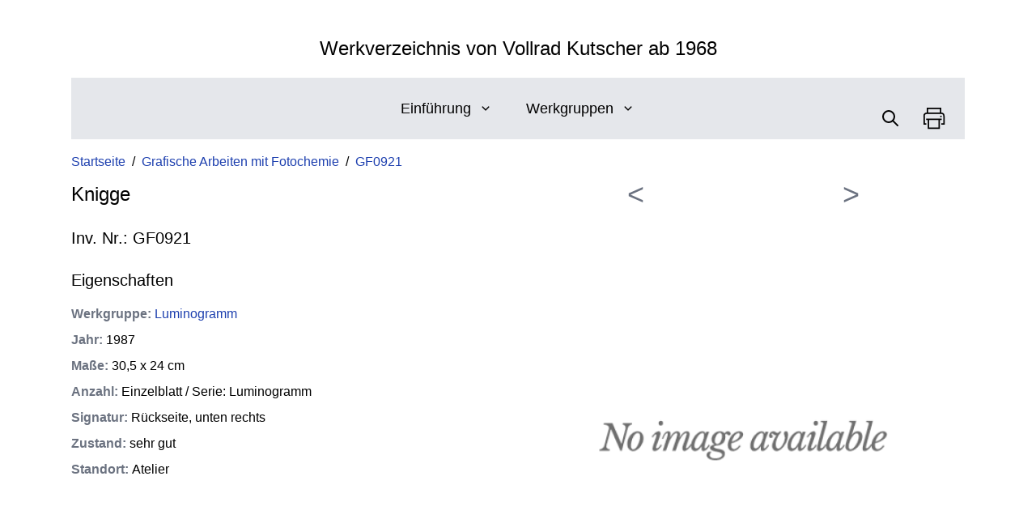

--- FILE ---
content_type: text/html; charset=utf-8
request_url: https://werkverzeichnis.vollrad-kutscher.de/grafische-arbeiten/gf0921/
body_size: 5592
content:
<!DOCTYPE html>
<html lang="de">
  <head>
    <meta charset="UTF-8">
    <meta name="viewport" content="width=device-width">
    <link rel="icon" type="image/x-icon" href="/favicon.ico">
    <link rel="sitemap" href="/sitemap-index.xml">
    <meta name="generator" content="Astro v2.2.1">

    <meta property="og:url" content="https://werkverzeichnis.vollrad-kutscher.de/grafische-arbeiten/gf0921/">
    <meta property="twitter:url" content="https://werkverzeichnis.vollrad-kutscher.de/grafische-arbeiten/gf0921/">
    <meta property="twitter:domain" content="werkverzeichnis.vollrad-kutscher.de">

    <meta property="og:type" content="website">
    <title>Knigge - Werkverzeichnis von Vollrad Kutscher ab 1968</title>
    <meta property="og:title" content="Knigge - Werkverzeichnis von Vollrad Kutscher ab 1968">
    <meta property="twitter:title" content="Knigge - Werkverzeichnis von Vollrad Kutscher ab 1968">

    
          <meta name="description" content="-">
          <meta property="og:description" content="-">
          <meta property="twitter:description" content="-">
        
    
          <meta name="twitter:card" content="summary_large_image">
          <meta property="og:image" content="https://werkverzeichnis.vollrad-kutscher.de/placeholder.png">
          <meta name="twitter:image" content="https://werkverzeichnis.vollrad-kutscher.de/placeholder.png">
        
  <link rel="stylesheet" href="/_astro/404.3df5a3bd.css" />
<link rel="stylesheet" href="/_astro/_workSlug_.7c0d4e71.css" />
<link rel="stylesheet" href="/_astro/index.a7e73bea.css" /></head>
  <body class="max-w-6xl m-auto p-4 md:p-6 relative">
    <style>astro-island,astro-slot{display:contents}</style><script>(self.Astro=self.Astro||{}).only=t=>{(async()=>await(await t())())()},window.dispatchEvent(new Event("astro:only"));var l;{const c={0:t=>t,1:t=>JSON.parse(t,o),2:t=>new RegExp(t),3:t=>new Date(t),4:t=>new Map(JSON.parse(t,o)),5:t=>new Set(JSON.parse(t,o)),6:t=>BigInt(t),7:t=>new URL(t),8:t=>new Uint8Array(JSON.parse(t)),9:t=>new Uint16Array(JSON.parse(t)),10:t=>new Uint32Array(JSON.parse(t))},o=(t,s)=>{if(t===""||!Array.isArray(s))return s;const[e,n]=s;return e in c?c[e](n):void 0};customElements.get("astro-island")||customElements.define("astro-island",(l=class extends HTMLElement{constructor(){super(...arguments);this.hydrate=()=>{if(!this.hydrator||this.parentElement&&this.parentElement.closest("astro-island[ssr]"))return;const s=this.querySelectorAll("astro-slot"),e={},n=this.querySelectorAll("template[data-astro-template]");for(const r of n){const i=r.closest(this.tagName);!i||!i.isSameNode(this)||(e[r.getAttribute("data-astro-template")||"default"]=r.innerHTML,r.remove())}for(const r of s){const i=r.closest(this.tagName);!i||!i.isSameNode(this)||(e[r.getAttribute("name")||"default"]=r.innerHTML)}const a=this.hasAttribute("props")?JSON.parse(this.getAttribute("props"),o):{};this.hydrator(this)(this.Component,a,e,{client:this.getAttribute("client")}),this.removeAttribute("ssr"),window.removeEventListener("astro:hydrate",this.hydrate),window.dispatchEvent(new CustomEvent("astro:hydrate"))}}connectedCallback(){!this.hasAttribute("await-children")||this.firstChild?this.childrenConnectedCallback():new MutationObserver((s,e)=>{e.disconnect(),this.childrenConnectedCallback()}).observe(this,{childList:!0})}async childrenConnectedCallback(){window.addEventListener("astro:hydrate",this.hydrate);let s=this.getAttribute("before-hydration-url");s&&await import(s),this.start()}start(){const s=JSON.parse(this.getAttribute("opts")),e=this.getAttribute("client");if(Astro[e]===void 0){window.addEventListener(`astro:${e}`,()=>this.start(),{once:!0});return}Astro[e](async()=>{const n=this.getAttribute("renderer-url"),[a,{default:r}]=await Promise.all([import(this.getAttribute("component-url")),n?import(n):()=>()=>{}]),i=this.getAttribute("component-export")||"default";if(!i.includes("."))this.Component=a[i];else{this.Component=a;for(const d of i.split("."))this.Component=this.Component[d]}return this.hydrator=r,this.hydrate},s,this)}attributeChangedCallback(){this.hydrator&&this.hydrate()}},l.observedAttributes=["props"],l))}</script><astro-island uid="Z2v7All" component-url="/_astro/SearchBar.60bf98ef.js" component-export="default" renderer-url="/_astro/client.467b444c.js" props="{}" ssr="" client="only" opts="{&quot;name&quot;:&quot;SearchBar&quot;,&quot;value&quot;:true}"></astro-island>
    <header class="sticky bg-white top-0 print:static">
      <div class="flex justify-center text-center py-2 md:py-5 relative items-center">
        <a class="flex-grow" href="/"><h1 class="text-lg md:text-2xl lg:hidden print:hidden">
            Werkverzeichnis von <br> Vollrad Kutscher ab 1968
          </h1>
          <h1 class="text-lg md:text-2xl hidden lg:block print:block">
            Werkverzeichnis von Vollrad Kutscher ab 1968
          </h1></a>
        <div class="lg:hidden ml-2 print:hidden">
          <button id="astronav-menu" aria-label="Toggle Menu">
  
    <svg fill="currentColor" class="align-center w-7 h-7 text-gray-800" width="24" height="24" viewBox="0 0 24 24" xmlns="http://www.w3.org/2000/svg">
      <title>Toggle Menu</title>
      <path class="astronav-close-icon astronav-toggle hidden" fill-rule="evenodd" clip-rule="evenodd" d="M18.278 16.864a1 1 0 01-1.414 1.414l-4.829-4.828-4.828 4.828a1 1 0 01-1.414-1.414l4.828-4.829-4.828-4.828a1 1 0 011.414-1.414l4.829 4.828 4.828-4.828a1 1 0 111.414 1.414l-4.828 4.829 4.828 4.828z"></path>
      <path class="astronav-open-icon astronav-toggle" fill-rule="evenodd" d="M4 5h16a1 1 0 010 2H4a1 1 0 110-2zm0 6h16a1 1 0 010 2H4a1 1 0 010-2zm0 6h16a1 1 0 010 2H4a1 1 0 010-2z"></path>
    </svg>
  
</button>
        </div>
      </div>

      <nav class="print:hidden">
        
          <nav class="astronav-items astronav-toggle hidden justify-center lg:hidden h-screen">
    
            <menu class="astronav-dropdown group group:relative bg-gray-200" aria-expanded="false">
              <button class="text-lg w-full text-left my-2 mb-0 py-4 px-2 flex items-center">
                <span>Einführung</span>

                <svg xmlns="http://www.w3.org/2000/svg" fill="none" viewBox="0 0 24 24" stroke-width="3" stroke="currentColor" class="ml-3 w-3 h-3 group-open:rotate-180">
                  <path stroke-linecap="round" stroke-linejoin="round" d="M19.5 8.25l-7.5 7.5-7.5-7.5"></path>
                </svg>
              </button>
              <div class="astronav-dropdown dropdown-toggle hidden group:absolute" aria-expanded="false">
    
                <div class="">
                  <ul>
                    <li class="py-2">
                          <a class="px-3 py-1 hover:bg-gray-800 hover:text-white cursor-pointer" href="/allgemein/einfuhrung">
                             
                            &gt;
                            Einführung
                          </a>
                        </li><li class="py-2">
                          <a class="px-3 py-1 hover:bg-gray-800 hover:text-white cursor-pointer" href="/allgemein/vorbemerkungen">
                             
                            &gt;
                            Vorbemerkungen
                          </a>
                        </li><li class="py-2">
                          <a class="px-3 py-1 hover:bg-gray-800 hover:text-white cursor-pointer" href="/allgemein/biografie">
                             
                            &gt;
                            Biografie
                          </a>
                        </li>
                  </ul>
                </div>
              
</div>
            </menu>
            <menu class="astronav-dropdown group group:relative bg-gray-200" aria-expanded="false">
              <button class="text-lg w-full text-left my-2 py-4 px-2 flex items-center mb-0">
                <span>Werkgruppen</span>

                <svg xmlns="http://www.w3.org/2000/svg" fill="none" viewBox="0 0 24 24" stroke-width="3" stroke="currentColor" class="ml-3 w-3 h-3 group-open:rotate-180">
                  <path stroke-linecap="round" stroke-linejoin="round" d="M19.5 8.25l-7.5 7.5-7.5-7.5"></path>
                </svg>
              </button>
              <div class="astronav-dropdown dropdown-toggle hidden group:absolute last:pb-2" aria-expanded="false">
    <li>
                      <a class="px-2 text-sm  hover:bg-gray-800 hover:text-white cursor-pointer " href="/objekte">
                        &gt;
                        Objekte
                      </a>
                    </li><li>
                      <a class="px-2 text-sm  hover:bg-gray-800 hover:text-white cursor-pointer " href="/grafik">
                        &gt;
                        Grafik
                      </a>
                    </li><li>
                      <a class="px-2 text-sm  hover:bg-gray-800 hover:text-white cursor-pointer " href="/zeichnungen">
                        &gt;
                        Zeichnungen
                      </a>
                    </li><li>
                      <a class="px-2 text-sm  hover:bg-gray-800 hover:text-white cursor-pointer " href="/pfenniggesellschaft">
                        &gt;
                        Pfenniggesellschaft
                      </a>
                    </li><li>
                      <a class="px-2 text-sm  hover:bg-gray-800 hover:text-white cursor-pointer " href="/projektskizzen">
                        &gt;
                        Projektskizzen
                      </a>
                    </li><li>
                      <a class="px-2 text-sm  hover:bg-gray-800 hover:text-white cursor-pointer " href="/kuenstlerbuecher">
                        &gt;
                        Künstlerbücher
                      </a>
                    </li><li>
                      <a class="px-2 text-sm  hover:bg-gray-800 hover:text-white cursor-pointer " href="/skizzenbuecher">
                        &gt;
                        Skizzenbücher
                      </a>
                    </li><li>
                      <a class="px-2 text-sm  hover:bg-gray-800 hover:text-white cursor-pointer " href="/filme-und-video">
                        &gt;
                        Filme + Video
                      </a>
                    </li><li>
                      <a class="px-2 text-sm  hover:bg-gray-800 hover:text-white cursor-pointer " href="/installationen">
                        &gt;
                        Installationen
                      </a>
                    </li><li>
                      <a class="px-2 text-sm  hover:bg-gray-800 hover:text-white cursor-pointer " href="/performances">
                        &gt;
                        Performances
                      </a>
                    </li><li>
                      <a class="px-2 text-sm  hover:bg-gray-800 hover:text-white cursor-pointer " href="/grafische-arbeiten">
                        &gt;
                        Grafische Arbeiten mit Fotochemie
                      </a>
                    </li><li>
                      <a class="px-2 text-sm  hover:bg-gray-800 hover:text-white cursor-pointer " href="/raumeingriffe">
                        &gt;
                        Raumeingriffe
                      </a>
                    </li>
</div>
            </menu>
            <div class="m-3 flex justify-center">
              <div class="m-3 w-7 h-7 flex print:hidden">
                <astro-island uid="ZFUy9" component-url="/_astro/SearchIcon.06702d19.js" component-export="default" renderer-url="/_astro/client.467b444c.js" props="{}" ssr="" client="only" opts="{&quot;name&quot;:&quot;SearchIcon&quot;,&quot;value&quot;:true}"></astro-island>
              </div>
              <div style="" class="m-3 w-7 h-7">
                <a href="javascript:window.print()">
                  <svg xmlns="http://www.w3.org/2000/svg" viewBox="0 0 512 512">
                    <path fill="var(--ci-primary-color, currentColor)" d="M420,128.1V16H92V128.1A80.1,80.1,0,0,0,16,208V400H84V368H48V208a48.054,48.054,0,0,1,48-48H416a48.054,48.054,0,0,1,48,48V368H420v32h76V208A80.1,80.1,0,0,0,420,128.1Zm-32-.1H124V48H388Z" class="ci-primary"></path>
                    <rect width="32" height="32" x="396" y="200" fill="var(--ci-primary-color, currentColor)" class="ci-primary"></rect>
                    <path fill="var(--ci-primary-color, currentColor)" d="M116,264H76v32h40V496H388V296h40V264H116ZM356,464H148V296H356Z" class="ci-primary"></path>
                  </svg>
                </a>
              </div>
            </div>
          
</nav>

          <div class="hidden lg:block">
            <nav class="astronav-items astronav-toggle flex w-full bg-gray-200 relative mb-4 justify-center items-center">
    
              <menu class="astronav-dropdown group group:relative bg-gray-200" aria-expanded="false">
                <button class="text-lg text-left my-2 py-4 px-5 flex items-center">
                  <span>Einführung</span>

                  <svg xmlns="http://www.w3.org/2000/svg" fill="none" viewBox="0 0 24 24" stroke-width="3" stroke="currentColor" class="ml-3 w-3 h-3 group-open:rotate-180">
                    <path stroke-linecap="round" stroke-linejoin="round" d="M19.5 8.25l-7.5 7.5-7.5-7.5"></path>
                  </svg>
                </button>
                <div class="absolute h-screen left-0 right-0 bg-white bg-opacity-60 group-open:block hidden">
                </div>
                <div class="astronav-dropdown dropdown-toggle hidden group:absolute absolute bg-gray-200 w-full left-0" aria-expanded="false">
    
                  <div class="">
                    <ul>
                      <li class="py-2 m-3">
                            <a class="px-3 py-1 hover:bg-gray-800 hover:text-white cursor-pointer" href="/allgemein/einfuhrung">
                              Einführung
                            </a>
                          </li><li class="py-2 m-3">
                            <a class="px-3 py-1 hover:bg-gray-800 hover:text-white cursor-pointer" href="/allgemein/vorbemerkungen">
                              Vorbemerkungen
                            </a>
                          </li><li class="py-2 m-3">
                            <a class="px-3 py-1 hover:bg-gray-800 hover:text-white cursor-pointer" href="/allgemein/biografie">
                              Biografie
                            </a>
                          </li>
                    </ul>
                  </div>
                
</div>
              </menu>

              <menu class="astronav-dropdown group group:relative bg-gray-200" aria-expanded="false">
                <button class="text-lg w-full text-left my-2 py-4 px-6 flex items-center">
                  <span>Werkgruppen</span>

                  <svg xmlns="http://www.w3.org/2000/svg" fill="none" viewBox="0 0 24 24" stroke-width="3" stroke="currentColor" class="ml-3 w-3 h-3 group-open:rotate-180">
                    <path stroke-linecap="round" stroke-linejoin="round" d="M19.5 8.25l-7.5 7.5-7.5-7.5"></path>
                  </svg>
                </button>
                <div class="absolute h-screen left-0 right-0 bg-white bg-opacity-60 group-open:block hidden">
                </div>
                <div class="astronav-dropdown dropdown-toggle hidden group:absolute absolute bg-gray-200 w-full left-0 grid grid-cols-4" aria-expanded="false">
    <a class="p-3 m-3 cursor-pointer border-2 rounded-lg border-gray-400 hover:border-gray-600 border-solid flex justify-center flex-wrap" href="/objekte">
                        <img src="/images/objekte-01.webp" class="h-[8vh]">
                        <div class="text-center w-full">Objekte</div>
                      </a><a class="p-3 m-3 cursor-pointer border-2 rounded-lg border-gray-400 hover:border-gray-600 border-solid flex justify-center flex-wrap" href="/grafik">
                        <img src="/images/grafik-01.webp" class="h-[8vh]">
                        <div class="text-center w-full">Grafik</div>
                      </a><a class="p-3 m-3 cursor-pointer border-2 rounded-lg border-gray-400 hover:border-gray-600 border-solid flex justify-center flex-wrap" href="/zeichnungen">
                        <img src="/images/zeichnungen-01.webp" class="h-[8vh]">
                        <div class="text-center w-full">Zeichnungen</div>
                      </a><a class="p-3 m-3 cursor-pointer border-2 rounded-lg border-gray-400 hover:border-gray-600 border-solid flex justify-center flex-wrap" href="/pfenniggesellschaft">
                        <img src="/images/pfenniggesellschaft-01.webp" class="h-[8vh]">
                        <div class="text-center w-full">Pfenniggesellschaft</div>
                      </a><a class="p-3 m-3 cursor-pointer border-2 rounded-lg border-gray-400 hover:border-gray-600 border-solid flex justify-center flex-wrap" href="/projektskizzen">
                        <img src="/images/projektskizzen-01.webp" class="h-[8vh]">
                        <div class="text-center w-full">Projektskizzen</div>
                      </a><a class="p-3 m-3 cursor-pointer border-2 rounded-lg border-gray-400 hover:border-gray-600 border-solid flex justify-center flex-wrap" href="/kuenstlerbuecher">
                        <img src="/images/kuenstlerbuecher-01.webp" class="h-[8vh]">
                        <div class="text-center w-full">Künstlerbücher</div>
                      </a><a class="p-3 m-3 cursor-pointer border-2 rounded-lg border-gray-400 hover:border-gray-600 border-solid flex justify-center flex-wrap" href="/skizzenbuecher">
                        <img src="/images/skizzenbuecher-01.webp" class="h-[8vh]">
                        <div class="text-center w-full">Skizzenbücher</div>
                      </a><a class="p-3 m-3 cursor-pointer border-2 rounded-lg border-gray-400 hover:border-gray-600 border-solid flex justify-center flex-wrap" href="/filme-und-video">
                        <img src="/images/filme-und-video-01.webp" class="h-[8vh]">
                        <div class="text-center w-full">Filme + Video</div>
                      </a><a class="p-3 m-3 cursor-pointer border-2 rounded-lg border-gray-400 hover:border-gray-600 border-solid flex justify-center flex-wrap" href="/installationen">
                        <img src="/images/installationen-01.webp" class="h-[8vh]">
                        <div class="text-center w-full">Installationen</div>
                      </a><a class="p-3 m-3 cursor-pointer border-2 rounded-lg border-gray-400 hover:border-gray-600 border-solid flex justify-center flex-wrap" href="/performances">
                        <img src="/images/performances-01.webp" class="h-[8vh]">
                        <div class="text-center w-full">Performances</div>
                      </a><a class="p-3 m-3 cursor-pointer border-2 rounded-lg border-gray-400 hover:border-gray-600 border-solid flex justify-center flex-wrap" href="/grafische-arbeiten">
                        <img src="/images/grafische-arbeiten-01.webp" class="h-[8vh]">
                        <div class="text-center w-full">Grafische Arbeiten mit Fotochemie</div>
                      </a><a class="p-3 m-3 cursor-pointer border-2 rounded-lg border-gray-400 hover:border-gray-600 border-solid flex justify-center flex-wrap" href="/raumeingriffe">
                        <img src="/images/raumeingriffe-01.webp" class="h-[8vh]">
                        <div class="text-center w-full">Raumeingriffe</div>
                      </a>
</div>
              </menu>
              <div class="m-3 flex absolute right-0">
                <div class="m-3 w-7 h-7 flex print:hidden">
                  <astro-island uid="ZFUy9" component-url="/_astro/SearchIcon.06702d19.js" component-export="default" renderer-url="/_astro/client.467b444c.js" props="{}" ssr="" client="only" opts="{&quot;name&quot;:&quot;SearchIcon&quot;,&quot;value&quot;:true}"></astro-island>
                </div>
                <div style="" class="m-3 w-7 h-7">
                  <a href="javascript:window.print()">
                    <svg xmlns="http://www.w3.org/2000/svg" viewBox="0 0 512 512">
                      <path fill="var(--ci-primary-color, currentColor)" d="M420,128.1V16H92V128.1A80.1,80.1,0,0,0,16,208V400H84V368H48V208a48.054,48.054,0,0,1,48-48H416a48.054,48.054,0,0,1,48,48V368H420v32h76V208A80.1,80.1,0,0,0,420,128.1Zm-32-.1H124V48H388Z" class="ci-primary"></path>
                      <rect width="32" height="32" x="396" y="200" fill="var(--ci-primary-color, currentColor)" class="ci-primary"></rect>
                      <path fill="var(--ci-primary-color, currentColor)" d="M116,264H76v32h40V496H388V296h40V264H116ZM356,464H148V296H356Z" class="ci-primary"></path>
                    </svg>
                  </a>
                </div>
              </div>
            
</nav>
          </div>
        

<script>(function(){const closeOnClick = true;

["DOMContentLoaded", "astro:after-swap"].forEach((event) => {
  document.addEventListener(event, addListeners);
});

// Function to clone and replace elements
function cloneAndReplace(element) {
  const clone = element.cloneNode(true);
  element.parentNode.replaceChild(clone, element);
}

function addListeners() {
  // Clean up existing listeners
  const oldMenuButton = document.getElementById("astronav-menu");
  if (oldMenuButton) {
    cloneAndReplace(oldMenuButton);
  }

  const oldDropdownMenus = document.querySelectorAll(".astronav-dropdown");
  oldDropdownMenus.forEach((menu) => {
    cloneAndReplace(menu);
  });

  // Mobile nav toggle
  const menuButton = document.getElementById("astronav-menu");
  menuButton && menuButton.addEventListener("click", toggleMobileNav);

  // Dropdown menus
  const dropdownMenus = document.querySelectorAll(".astronav-dropdown");
  dropdownMenus.forEach((menu) => {
    const button = menu.querySelector("button");
    button &&
      button.addEventListener("click", (event) =>
        toggleDropdownMenu(event, menu, dropdownMenus)
      );

    // Handle Submenu Dropdowns
    const dropDownSubmenus = menu.querySelectorAll(
      ".astronav-dropdown-submenu"
    );

    dropDownSubmenus.forEach((submenu) => {
      const submenuButton = submenu.querySelector("button");
      submenuButton &&
        submenuButton.addEventListener("click", (event) => {
          event.stopImmediatePropagation();
          toggleSubmenuDropdown(event, submenu);
        });
    });
  });

  // Clicking away from dropdown will remove the dropdown class
  document.addEventListener("click", closeAllDropdowns);

  if (closeOnClick) {
    handleCloseOnClick();
  }
}

function toggleMobileNav() {
  [...document.querySelectorAll(".astronav-toggle")].forEach((el) => {
    el.classList.toggle("hidden");
  });
}

function toggleDropdownMenu(event, menu, dropdownMenus) {
  toggleMenu(menu);

  // Close one dropdown when selecting another
  Array.from(dropdownMenus)
    .filter((el) => el !== menu && !menu.contains(el))
    .forEach(closeMenu);

  event.stopPropagation();
}

function toggleSubmenuDropdown(event, submenu) {
  event.stopPropagation();
  toggleMenu(submenu);

  // Close sibling submenus at the same nesting level
  const siblingSubmenus = submenu
    .closest(".astronav-dropdown")
    .querySelectorAll(".astronav-dropdown-submenu");
  Array.from(siblingSubmenus)
    .filter((el) => el !== submenu && !submenu.contains(el))
    .forEach(closeMenu);
}

function closeAllDropdowns(event) {
  const dropdownMenus = document.querySelectorAll(".dropdown-toggle");
  const dropdownParent = document.querySelectorAll(
    ".astronav-dropdown, .astronav-dropdown-submenu"
  );
  const isButtonInsideDropdown = [
    ...document.querySelectorAll(
      ".astronav-dropdown button, .astronav-dropdown-submenu button, #astronav-menu"
    ),
  ].some((button) => button.contains(event.target));
  if (!isButtonInsideDropdown) {
    dropdownMenus.forEach((d) => {
      // console.log("I ran", d);
      // if (!d.contains(event.target)) {
      d.classList.remove("open");
      d.removeAttribute("open");
      d.classList.add("hidden");
      // }
    });
    dropdownParent.forEach((d) => {
      d.classList.remove("open");
      d.removeAttribute("open");
      d.setAttribute("aria-expanded", "false");
    });
  }
}

function toggleMenu(menu) {
  menu.classList.toggle("open");
  const expanded = menu.getAttribute("aria-expanded") === "true";
  menu.setAttribute("aria-expanded", expanded ? "false" : "true");
  menu.hasAttribute("open")
    ? menu.removeAttribute("open")
    : menu.setAttribute("open", "");

  const dropdownToggle = menu.querySelector(".dropdown-toggle");
  const dropdownExpanded = dropdownToggle.getAttribute("aria-expanded");
  dropdownToggle.classList.toggle("hidden");
  dropdownToggle.setAttribute(
    "aria-expanded",
    dropdownExpanded === "true" ? "false" : "true"
  );
}

function closeMenu(menu) {
  // console.log("closing", menu);
  menu.classList.remove("open");
  menu.removeAttribute("open");
  menu.setAttribute("aria-expanded", "false");
  const dropdownToggles = menu.querySelectorAll(".dropdown-toggle");
  dropdownToggles.forEach((toggle) => {
    toggle.classList.add("hidden");
    toggle.setAttribute("aria-expanded", "false");
  });
}

function handleCloseOnClick() {
  const navMenuItems = document.querySelector(".astronav-items");
  const navToggle = document.getElementById("astronav-menu");
  const navLink = navMenuItems && navMenuItems.querySelectorAll("a");

  const MenuIcons = navToggle.querySelectorAll(".astronav-toggle");

  navLink &&
    navLink.forEach((item) => {
      item.addEventListener("click", () => {
        navMenuItems?.classList.add("hidden");
        MenuIcons.forEach((el) => {
          el.classList.toggle("hidden");
        });
      });
    });
}
})();</script>
      </nav>
    </header>
    <div class=""></div>
    
  <astro-island uid="P4Xwk" component-url="/_astro/SearchNavigation.b84e1440.js" component-export="default" renderer-url="/_astro/client.467b444c.js" props="{}" ssr="" client="only" opts="{&quot;name&quot;:&quot;SearchNavigation&quot;,&quot;value&quot;:true}"></astro-island>
  <nav class="print:hidden">
    <ul class="flex flex-row flex-wrap">
      <li><a class="text-blue-800" href="/">Startseite</a>&nbsp; / &nbsp;</li>
      <li>
        <a class="text-blue-800" href="/grafische-arbeiten"> Grafische Arbeiten mit Fotochemie</a>&nbsp; / &nbsp;
      </li>
      <li>
        <a class="text-blue-800" href="/grafische-arbeiten/gf0921">GF0921</a>
      </li>
    </ul>
  </nav>

  <h2 class="md:hidden text-lg md:text-2xl py-3">Knigge</h2>
  <main class="flex flex-col-reverse lg:flex-row print:flex-row">
    <div class="eigenschaften w-full lg:w-1/2">
      <h2 class="hidden md:block text-lg md:text-2xl py-3">Knigge</h2>
      <h2 class="py-3 text-xl">Inv. Nr.: GF0921</h2>
      <h3 class="py-3 text-xl">Eigenschaften</h3>
      <p class="py-1"><span class="font-semibold text-gray-500">Werkgruppe<!-- -->: </span><a class="text-blue-800" href="/grafische-arbeiten"> <!-- -->Luminogramm</a></p>
      <p class="py-1"><span class="font-semibold text-gray-500">Jahr<!-- -->: </span>1987</p>
      <p class="py-1"><span class="font-semibold text-gray-500">Maße<!-- -->: </span>30,5 x 24 cm</p>
      <p class="py-1"><span class="font-semibold text-gray-500">Anzahl<!-- -->: </span>Einzelblatt / Serie: Luminogramm</p>
      <p class="py-1"><span class="font-semibold text-gray-500">Signatur<!-- -->: </span>Rückseite, unten rechts</p>
      <p class="py-1"><span class="font-semibold text-gray-500">Zustand<!-- -->: </span>sehr gut</p>
      
      <p class="py-1"><span class="font-semibold text-gray-500">Standort<!-- -->: </span>Atelier</p>
      
      
      
      
      
      
    </div>
    <div class="lg:ml-2 w-full lg:w-1/2">
      <div class="m-2 flex flex-row text-4xl justify-around">
        <a class="print:hidden text-gray-500" href="/grafische-arbeiten/gf0920">
               
              &lt;
            </a>
        <a class="print:hidden text-gray-500" href="/grafische-arbeiten/gf0922">
               
              &gt;
            </a>
      </div>
      <script>(self.Astro=self.Astro||{}).load=a=>{(async()=>await(await a())())()},window.dispatchEvent(new Event("astro:load"));</script><astro-island uid="Z1inmoG" component-url="/_astro/ImageViewer.6fa98e5a.js" component-export="default" renderer-url="/_astro/client.467b444c.js" props="{&quot;imgs&quot;:[1,&quot;[[0,{\&quot;src\&quot;:[0,\&quot;/placeholder.png\&quot;]}]]&quot;],&quot;title&quot;:[0,&quot;Knigge&quot;]}" ssr="" client="load" opts="{&quot;name&quot;:&quot;ImageViewer&quot;,&quot;value&quot;:true}" await-children=""><div class="flex flex-row flex-wrap justify-center"><img class="w-full" src="/placeholder.png" alt="Knigge"/><div class="flex flex-wrap mx-auto align-center justify-center"></div></div></astro-island>
    </div>
  </main>

    <footer class="py-3">
      <nav>
        <ul class="flex flex-row flex-wrap bg-gray-200 py-4 px-2 my-3 justify-center print:hidden">
          <li>
                <a class="px-3 py-2 hover:bg-gray-800 hover:text-white cursor-pointer" href="/allgemein/kontakt">
                  Kontakt
                </a>
              </li><li>
                <a class="px-3 py-2 hover:bg-gray-800 hover:text-white cursor-pointer" href="/allgemein/impressum">
                  Impressum
                </a>
              </li><li>
                <a class="px-3 py-2 hover:bg-gray-800 hover:text-white cursor-pointer" href="/allgemein/dank">
                  Dank
                </a>
              </li>
        </ul>
        <p>Copyright © 2026 Vollrad Kutscher</p>
      </nav>
    </footer>
  </body>
</html>

--- FILE ---
content_type: text/css; charset=utf-8
request_url: https://werkverzeichnis.vollrad-kutscher.de/_astro/_workSlug_.7c0d4e71.css
body_size: 937
content:
.yarl__fullsize{width:100%;height:100%}.yarl__relative{position:relative}.yarl__portal{position:fixed;inset:0;opacity:0;overflow:hidden;z-index:var(--yarl__portal_zindex, 9999);transition:opacity var(--yarl__fade_animation_duration, .25s) var(--yarl__fade_animation_timing_function, ease)}.yarl__portal_open{opacity:1}.yarl__container{position:absolute;inset:0;overflow:hidden;background-color:var(--yarl__container_background_color, var(--yarl__color_backdrop, #000));outline:0;-webkit-user-select:none;-moz-user-select:none;user-select:none;touch-action:var(--yarl__controller_touch_action, none);overscroll-behavior:var(--yarl__controller_overscroll-behavior, contain)}.yarl__carousel{display:flex;flex:0 0 auto;height:100%;align-content:center;justify-content:center;align-items:stretch;width:calc(100% + (var(--yarl__carousel_slides_count) - 1) * (100% + var(--yarl__carousel_spacing_px, 0) * 1px + var(--yarl__carousel_spacing_percent, 0) * 1%));transform:translate(var(--yarl__swipe_offset, 0px))}.yarl__carousel_with_slides{-moz-column-gap:calc(var(--yarl__carousel_spacing_px, 0) * 1px + 100 / (100 * var(--yarl__carousel_slides_count) + (var(--yarl__carousel_slides_count) - 1) * var(--yarl__carousel_spacing_percent, 0)) * var(--yarl__carousel_spacing_percent, 0) * 1%);column-gap:calc(var(--yarl__carousel_spacing_px, 0) * 1px + 100 / (100 * var(--yarl__carousel_slides_count) + (var(--yarl__carousel_slides_count) - 1) * var(--yarl__carousel_spacing_percent, 0)) * var(--yarl__carousel_spacing_percent, 0) * 1%)}.yarl__flex_center{display:flex;justify-content:center;align-content:center;align-items:center}.yarl__slide{flex:1;position:relative;overflow:hidden;padding:calc(var(--yarl__carousel_padding_px, 0) * 1px + 100 / (100 * var(--yarl__carousel_slides_count) + (var(--yarl__carousel_slides_count) - 1) * var(--yarl__carousel_spacing_percent, 0)) * var(--yarl__carousel_padding_percent, 0) * 1%)}[dir=rtl] .yarl__slide{--yarl__direction: -1}.yarl__slide_image{max-width:100%;max-height:100%;-o-object-fit:contain;object-fit:contain;touch-action:var(--yarl__controller_touch_action, none);-moz-user-select:none;user-select:none;-webkit-user-select:none;-webkit-touch-callout:none}@media screen and (min-width: 800px){.yarl__slide_image{-webkit-transform:translateZ(0);-webkit-backface-visibility:hidden;-webkit-transform-style:preserve-3d}}.yarl__slide_image_cover{width:100%;height:100%;-o-object-fit:cover;object-fit:cover}.yarl__slide_image_loading{opacity:0}.yarl__slide_placeholder{position:absolute;top:50%;left:50%;transform:translate(-50%) translateY(-50%);line-height:0}.yarl__slide_loading{color:var(--yarl__slide_icon_loading_color, var(--yarl__color_button, rgba(255, 255, 255, .8)));animation:yarl__delayed_fadein 1s linear}.yarl__slide_loading line{animation:yarl__stroke_opacity 1s linear infinite}.yarl__slide_loading line:nth-of-type(1){animation-delay:-1.875s}.yarl__slide_loading line:nth-of-type(2){animation-delay:-1.75s}.yarl__slide_loading line:nth-of-type(3){animation-delay:-1.625s}.yarl__slide_loading line:nth-of-type(4){animation-delay:-1.5s}.yarl__slide_loading line:nth-of-type(5){animation-delay:-1.375s}.yarl__slide_loading line:nth-of-type(6){animation-delay:-1.25s}.yarl__slide_loading line:nth-of-type(7){animation-delay:-1.125s}.yarl__slide_loading line:nth-of-type(8){animation-delay:-1s}.yarl__slide_error{width:var(--yarl__slide_icon_error_size, 48px);height:var(--yarl__slide_icon_error_size, 48px);color:var(--yarl__slide_icon_error_color, red)}@media (prefers-reduced-motion){.yarl__portal,.yarl__slide{transition:unset}.yarl__slide_loading,.yarl__slide_loading line{animation:unset}}.yarl__toolbar{position:absolute;inset:0 0 auto auto;display:flex;justify-content:flex-end;padding:var(--yarl__toolbar_padding, 8px)}[dir=rtl] .yarl__toolbar{inset:0 auto auto 0}.yarl__icon{width:var(--yarl__icon_size, 32px);height:var(--yarl__icon_size, 32px)}.yarl__button{cursor:pointer;-webkit-appearance:none;-moz-appearance:none;appearance:none;background-color:var(--yarl__button_background_color, transparent);border:var(--yarl__button_border, 0);margin:var(--yarl__button_margin, 0);outline:none;line-height:0;padding:var(--yarl__button_padding, 8px);color:var(--yarl__color_button, rgba(255, 255, 255, .8));filter:var(--yarl__button_filter, drop-shadow(2px 2px 2px rgba(0, 0, 0, .8)));-webkit-tap-highlight-color:transparent}.yarl__button:focus{color:var(--yarl__color_button_active, #fff)}.yarl__button:focus:not(:focus-visible){color:var(--yarl__color_button, rgba(255, 255, 255, .8))}.yarl__button:focus-visible{color:var(--yarl__color_button_active, #fff)}@media (hover: hover){.yarl__button:hover,.yarl__button:focus:hover,.yarl__button:focus-visible:hover{color:var(--yarl__color_button_active, #fff)}}.yarl__button:disabled{color:var(--yarl__color_button_disabled, rgba(255, 255, 255, .4));cursor:default}.yarl__navigation_prev,.yarl__navigation_next{position:absolute;top:50%;transform:translateY(-50%);padding:var(--yarl__navigation_button_padding, 24px 16px)}.yarl__navigation_prev{left:0}[dir=rtl] .yarl__navigation_prev{left:unset;right:0;transform:translateY(-50%) rotate(180deg)}.yarl__navigation_next{right:0}[dir=rtl] .yarl__navigation_next{left:0;right:unset;transform:translateY(-50%) rotate(180deg)}.yarl__no_scroll{height:100%;overflow:hidden;overscroll-behavior:none}@keyframes yarl__delayed_fadein{0%{opacity:0}80%{opacity:0}to{opacity:1}}@keyframes yarl__stroke_opacity{0%{stroke-opacity:1}to{stroke-opacity:.125}}


--- FILE ---
content_type: application/javascript; charset=utf-8
request_url: https://werkverzeichnis.vollrad-kutscher.de/_astro/index.d94cbce4.js
body_size: 2388
content:
function A(e,t){for(var n=0;n<t.length;n++){const u=t[n];if(typeof u!="string"&&!Array.isArray(u)){for(const o in u)if(o!=="default"&&!(o in e)){const c=Object.getOwnPropertyDescriptor(u,o);c&&Object.defineProperty(e,o,c.get?c:{enumerable:!0,get:()=>u[o]})}}}return Object.freeze(Object.defineProperty(e,Symbol.toStringTag,{value:"Module"}))}function D(e){return e&&e.__esModule&&Object.prototype.hasOwnProperty.call(e,"default")?e.default:e}var v={},T={get exports(){return v},set exports(e){v=e}},r={};/**
 * @license React
 * react.production.min.js
 *
 * Copyright (c) Facebook, Inc. and its affiliates.
 *
 * This source code is licensed under the MIT license found in the
 * LICENSE file in the root directory of this source tree.
 */var y=Symbol.for("react.element"),U=Symbol.for("react.portal"),V=Symbol.for("react.fragment"),F=Symbol.for("react.strict_mode"),M=Symbol.for("react.profiler"),q=Symbol.for("react.provider"),L=Symbol.for("react.context"),N=Symbol.for("react.forward_ref"),z=Symbol.for("react.suspense"),B=Symbol.for("react.memo"),H=Symbol.for("react.lazy"),k=Symbol.iterator;function W(e){return e===null||typeof e!="object"?null:(e=k&&e[k]||e["@@iterator"],typeof e=="function"?e:null)}var g={isMounted:function(){return!1},enqueueForceUpdate:function(){},enqueueReplaceState:function(){},enqueueSetState:function(){}},j=Object.assign,C={};function p(e,t,n){this.props=e,this.context=t,this.refs=C,this.updater=n||g}p.prototype.isReactComponent={};p.prototype.setState=function(e,t){if(typeof e!="object"&&typeof e!="function"&&e!=null)throw Error("setState(...): takes an object of state variables to update or a function which returns an object of state variables.");this.updater.enqueueSetState(this,e,t,"setState")};p.prototype.forceUpdate=function(e){this.updater.enqueueForceUpdate(this,e,"forceUpdate")};function O(){}O.prototype=p.prototype;function S(e,t,n){this.props=e,this.context=t,this.refs=C,this.updater=n||g}var b=S.prototype=new O;b.constructor=S;j(b,p.prototype);b.isPureReactComponent=!0;var w=Array.isArray,P=Object.prototype.hasOwnProperty,E={current:null},x={key:!0,ref:!0,__self:!0,__source:!0};function I(e,t,n){var u,o={},c=null,s=null;if(t!=null)for(u in t.ref!==void 0&&(s=t.ref),t.key!==void 0&&(c=""+t.key),t)P.call(t,u)&&!x.hasOwnProperty(u)&&(o[u]=t[u]);var f=arguments.length-2;if(f===1)o.children=n;else if(1<f){for(var i=Array(f),a=0;a<f;a++)i[a]=arguments[a+2];o.children=i}if(e&&e.defaultProps)for(u in f=e.defaultProps,f)o[u]===void 0&&(o[u]=f[u]);return{$$typeof:y,type:e,key:c,ref:s,props:o,_owner:E.current}}function Y(e,t){return{$$typeof:y,type:e.type,key:t,ref:e.ref,props:e.props,_owner:e._owner}}function $(e){return typeof e=="object"&&e!==null&&e.$$typeof===y}function G(e){var t={"=":"=0",":":"=2"};return"$"+e.replace(/[=:]/g,function(n){return t[n]})}var R=/\/+/g;function m(e,t){return typeof e=="object"&&e!==null&&e.key!=null?G(""+e.key):t.toString(36)}function _(e,t,n,u,o){var c=typeof e;(c==="undefined"||c==="boolean")&&(e=null);var s=!1;if(e===null)s=!0;else switch(c){case"string":case"number":s=!0;break;case"object":switch(e.$$typeof){case y:case U:s=!0}}if(s)return s=e,o=o(s),e=u===""?"."+m(s,0):u,w(o)?(n="",e!=null&&(n=e.replace(R,"$&/")+"/"),_(o,t,n,"",function(a){return a})):o!=null&&($(o)&&(o=Y(o,n+(!o.key||s&&s.key===o.key?"":(""+o.key).replace(R,"$&/")+"/")+e)),t.push(o)),1;if(s=0,u=u===""?".":u+":",w(e))for(var f=0;f<e.length;f++){c=e[f];var i=u+m(c,f);s+=_(c,t,n,i,o)}else if(i=W(e),typeof i=="function")for(e=i.call(e),f=0;!(c=e.next()).done;)c=c.value,i=u+m(c,f++),s+=_(c,t,n,i,o);else if(c==="object")throw t=String(e),Error("Objects are not valid as a React child (found: "+(t==="[object Object]"?"object with keys {"+Object.keys(e).join(", ")+"}":t)+"). If you meant to render a collection of children, use an array instead.");return s}function d(e,t,n){if(e==null)return e;var u=[],o=0;return _(e,u,"","",function(c){return t.call(n,c,o++)}),u}function J(e){if(e._status===-1){var t=e._result;t=t(),t.then(function(n){(e._status===0||e._status===-1)&&(e._status=1,e._result=n)},function(n){(e._status===0||e._status===-1)&&(e._status=2,e._result=n)}),e._status===-1&&(e._status=0,e._result=t)}if(e._status===1)return e._result.default;throw e._result}var l={current:null},h={transition:null},K={ReactCurrentDispatcher:l,ReactCurrentBatchConfig:h,ReactCurrentOwner:E};r.Children={map:d,forEach:function(e,t,n){d(e,function(){t.apply(this,arguments)},n)},count:function(e){var t=0;return d(e,function(){t++}),t},toArray:function(e){return d(e,function(t){return t})||[]},only:function(e){if(!$(e))throw Error("React.Children.only expected to receive a single React element child.");return e}};r.Component=p;r.Fragment=V;r.Profiler=M;r.PureComponent=S;r.StrictMode=F;r.Suspense=z;r.__SECRET_INTERNALS_DO_NOT_USE_OR_YOU_WILL_BE_FIRED=K;r.cloneElement=function(e,t,n){if(e==null)throw Error("React.cloneElement(...): The argument must be a React element, but you passed "+e+".");var u=j({},e.props),o=e.key,c=e.ref,s=e._owner;if(t!=null){if(t.ref!==void 0&&(c=t.ref,s=E.current),t.key!==void 0&&(o=""+t.key),e.type&&e.type.defaultProps)var f=e.type.defaultProps;for(i in t)P.call(t,i)&&!x.hasOwnProperty(i)&&(u[i]=t[i]===void 0&&f!==void 0?f[i]:t[i])}var i=arguments.length-2;if(i===1)u.children=n;else if(1<i){f=Array(i);for(var a=0;a<i;a++)f[a]=arguments[a+2];u.children=f}return{$$typeof:y,type:e.type,key:o,ref:c,props:u,_owner:s}};r.createContext=function(e){return e={$$typeof:L,_currentValue:e,_currentValue2:e,_threadCount:0,Provider:null,Consumer:null,_defaultValue:null,_globalName:null},e.Provider={$$typeof:q,_context:e},e.Consumer=e};r.createElement=I;r.createFactory=function(e){var t=I.bind(null,e);return t.type=e,t};r.createRef=function(){return{current:null}};r.forwardRef=function(e){return{$$typeof:N,render:e}};r.isValidElement=$;r.lazy=function(e){return{$$typeof:H,_payload:{_status:-1,_result:e},_init:J}};r.memo=function(e,t){return{$$typeof:B,type:e,compare:t===void 0?null:t}};r.startTransition=function(e){var t=h.transition;h.transition={};try{e()}finally{h.transition=t}};r.unstable_act=function(){throw Error("act(...) is not supported in production builds of React.")};r.useCallback=function(e,t){return l.current.useCallback(e,t)};r.useContext=function(e){return l.current.useContext(e)};r.useDebugValue=function(){};r.useDeferredValue=function(e){return l.current.useDeferredValue(e)};r.useEffect=function(e,t){return l.current.useEffect(e,t)};r.useId=function(){return l.current.useId()};r.useImperativeHandle=function(e,t,n){return l.current.useImperativeHandle(e,t,n)};r.useInsertionEffect=function(e,t){return l.current.useInsertionEffect(e,t)};r.useLayoutEffect=function(e,t){return l.current.useLayoutEffect(e,t)};r.useMemo=function(e,t){return l.current.useMemo(e,t)};r.useReducer=function(e,t,n){return l.current.useReducer(e,t,n)};r.useRef=function(e){return l.current.useRef(e)};r.useState=function(e){return l.current.useState(e)};r.useSyncExternalStore=function(e,t,n){return l.current.useSyncExternalStore(e,t,n)};r.useTransition=function(){return l.current.useTransition()};r.version="18.2.0";(function(e){e.exports=r})(T);const Q=D(v),X=A({__proto__:null,default:Q},[v]);export{Q as $,X as R,v as r};


--- FILE ---
content_type: application/javascript; charset=utf-8
request_url: https://werkverzeichnis.vollrad-kutscher.de/_astro/SearchNavigation.d2a6aedd.js
body_size: -198
content:
import"./index.d94cbce4.js";import{j as s}from"./jsx-runtime.86306a24.js";function n(){const e=new CustomEvent("openSearch");window.dispatchEvent(e)}function c({}){const r=new URLSearchParams(window.location.search).get("search");return r!==null&&s.jsx("div",{class:"my-3",children:s.jsxs("a",{class:"cursor-pointer",onClick:n,children:["← Zurück zu Suchergebnissen ",r&&s.jsxs(s.Fragment,{children:["für ",r]})]})})}export{c as S,n as s};


--- FILE ---
content_type: application/javascript; charset=utf-8
request_url: https://werkverzeichnis.vollrad-kutscher.de/_astro/SearchIcon.06702d19.js
body_size: -124
content:
import{s as o}from"./SearchNavigation.d2a6aedd.js";import{j as e}from"./jsx-runtime.86306a24.js";import"./index.d94cbce4.js";function s(){return e.jsx("button",{onClick:()=>o(),children:e.jsxs("svg",{xmlns:"http://www.w3.org/2000/svg",className:"icon icon-tabler icon-tabler-search",width:"24",height:"24",viewBox:"0 0 24 24",strokeWidth:"2",stroke:"currentColor",fill:"none",strokeLinecap:"round",strokeLinejoin:"round",children:[e.jsx("path",{stroke:"none",d:"M0 0h24v24H0z",fill:"none"}),e.jsx("circle",{cx:"10",cy:"10",r:"7"}),e.jsx("line",{x1:"21",y1:"21",x2:"15",y2:"15"})]})})}export{s as default};


--- FILE ---
content_type: application/javascript; charset=utf-8
request_url: https://werkverzeichnis.vollrad-kutscher.de/_astro/SearchNavigation.b84e1440.js
body_size: -365
content:
import{S as p}from"./SearchNavigation.d2a6aedd.js";import"./index.d94cbce4.js";import"./jsx-runtime.86306a24.js";export{p as default};
